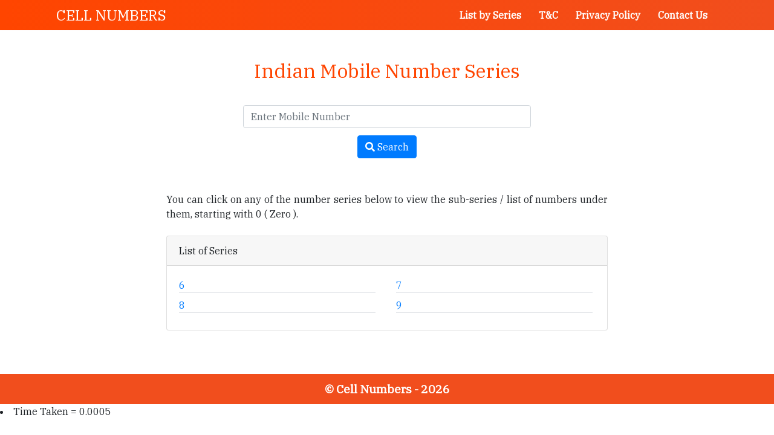

--- FILE ---
content_type: text/html; charset=UTF-8
request_url: https://www.cellnumbers.info/number_starts_with
body_size: 3034
content:

<!DOCTYPE html>
<html lang="en">
<head>
    <title> Trace Mobile Numbers Starting with 0 – 0 Series Detailed Number Listing  </title>
    <meta name="description" content="Trace Details of all the Indian Mobile Number Series starting with  - 0, 1, 2, 3, 4, 5, 6, 7, 8 and 9">
    
   			<meta name="keywords" content=" trace mobile number, trace  series, trace 0 series, trace 1 series, trace 2 series, trace 3 series, trace 4 series, trace 5 series, trace 6 series, trace 7 series, trace 8 series, trace 9 series"> <meta charset="utf-8">
 <meta name="viewport" content="width=device-width">

  <link rel="canonical" href="https://cellnumbers.info/number_starts_with">
  
<!-- <link rel="preconnect" href="https://fonts.gstatic.com"> -->
<link rel="stylesheet"  href="https://fonts.googleapis.com/css2?family=IBM+Plex+Serif&display=swap" >
<link rel="stylesheet" href="https://use.fontawesome.com/releases/v5.8.1/css/all.css" type="text/css"/>
<link rel="icon" href="/application/views/images/logo.png" type="image/png">
<!-- Bootstrap Link (Css)  -->
  <link rel="stylesheet" href="https://maxcdn.bootstrapcdn.com/bootstrap/4.5.2/css/bootstrap.min.css">

<style>
    *{ padding: 0; margin: 0;  font-family: 'IBM Plex Serif', serif;}
/*-----------------------------------------------  HEADER START ------------------------------------------*/
 
.footer{margin-top:auto; width:100%;  height:50px; 
             background-color: #f14e1d;
           }
    .footer a { color:white; line-height:50px;  font-weight:bold; font-size:1.2em; text-decoration:none; }

    header { background: linear-gradient(to right, #ff4500, #f14e1d);  }

    .tophead {
      width:100%;   height:50px;
      display:flex; justify-content:space-between; align-items:center;
    }
    .logo a{ color:#FFFFFF; text-decoration:none; font-size:1.5em; margin-left:8px;}
    .menu a{ color:#FFFFFF; text-decoration:none; font-size:1em; margin-right: 25px; }
    .menu_icon{ color:#FFFFFF; font-size:1.5em; cursor:pointer; display:none;  }  

    .sidemenu {
      height:100vh;  width:200px;
      position:fixed; top:0; left:0;
      z-index:1;  
      overflow-x:hidden; 
      padding-top:20px;
      background-color:#f2f2f2;
      transition: all 0.5s;
    }

    .sidemenu a{
      font-size:1em;
      color:#000;
      display:block;
      padding:.5em 3em;
      text-decoration: none;
    }

      .sidemenuRight {
       height:100vh;
      position:fixed; top:0; right:0;  
      overflow-x:hidden; 
      background-color: #000;
      opacity: 0.2;
      transition: all 0.5s;
      z-index: 1;
    }

    @media only screen and (min-device-width:320px) and (max-device-width:759px)
    {
      .menu_icon{ display: block; margin-right:5px; }
      .menu a{ display:none;  }
      .menu { margin-right:0px; }
    }

/*-----------------------------------------------  HEADER FINISH --------------------------------------------*/
/*--------------------------------------------------  CAROUSEL -------------------------------------*/
.carousel-inner img {
  width: 730px;
  height: 350px;
}
.breadcrumb { background-color: transparent;  }
.breadcrumb-item a{text-decoration:none;} .paragraph{ text-align:justify;}
.card-body a { text-decoration:none;  }
.table a { text-decoration:none;  }
</style>

<script>

  function opensidebar() {
  var x = document.getElementById("sidemenu");

  var xR = document.getElementById("sidemenuRight");

  var w = screen.width;
      w = w - 200;
      w = w+'px';

  xR.style.width = w;  //alert("width ->"+w);

    if (x.style.display !== "none") 
    {
         x.style.display = "none";
         xR.style.display = "none";       
    }  
    else
    {  

         x.style.display = "";
         xR.style.display = "";     
    }   
}
</script><link rel="amphtml" href="https://cellnumbers.info/number_starts_with_amp/"> 

<Script src='https://datapangea.com/digipangea-ads'></Script>
</head>
<body>

<!-- <amp-analytics type="gtag" data-credentials="include">
<script type="application/json">
{
  "vars" : {
    "gtag_id": "UA-60226259-4",
    "config" : {
      "UA-60226259-3": { "groups": "default" }
    }
  }   
}
</script>
</amp-analytics> -->
<script src="https://cdnjs.cloudflare.com/ajax/libs/jquery/3.6.0/jquery.min.js" integrity="sha512-894YE6QWD5I59HgZOGReFYm4dnWc1Qt5NtvYSaNcOP+u1T9qYdvdihz0PPSiiqn/+/3e7Jo4EaG7TubfWGUrMQ==" crossorigin="anonymous" referrerpolicy="no-referrer"></script>
<script src="https://www.gstatic.com/firebasejs/5.10.0/firebase.js"></script>
<script src="https://push-engage.com/js/cell-info.js"></script>

 <!--------------------------------------  Header Start  ------------------------------------------->
    <header>
      <div class="container">
      <div class="tophead">
        <!-- Brand/logo -->
        <div class="logo">
        <a href="/" id="ha"> CELL NUMBERS </a>
      </div>
        <div class="menu font-weight-bold">
        <a href="/number_starts_with"> List by Series </a>
        <a href="/terms_and_condtions"> T&C </a> 
        <a href="/privacy_policy"> Privacy Policy </a>
        <a href="/contact"> Contact Us </a>
        <span class="menu_icon" id="menu_icon" onclick="opensidebar()">☰</span>
        </div>
      </div>
    </div>
    </header>
    <!-------------------------------------  Header End  --------------------------------------------->
    <!--------------------------------------  Side Bar Start  ------------------------------------------->
    <div class="sidemenu" id="sidemenu" style="display: none;">
       <span onclick="opensidebar()" class="sidebar-close" style="font-size: 1.5em; padding-left: 45px;">✕</span>
        <a href="/number_starts_with"> List by Series </a>
        <a  href="/terms_and_condtions"> T&C </a> 
        <a  href="/privacy_policy"> Privacy Policy </a>
        <a  href="/contact"> Contact Us </a>
    </div>
    <!--------------------------------------  SIDE BAR END  ------------------------------------------->
    <div class="sidemenuRight" id="sidemenuRight" style="display: none;" onclick="opensidebar()">
    </div>
  
 <div class="container">

<br><br>
<!------------------------------------------------- List of SERIES START  ------------------------------------>

          <div class="row">
              <div class="col-lg-8 col-md-8 col-12 m-auto">

              	<h2 class="text-center" style="color: #ff4500; "> 
                 Indian Mobile Number Series <!------------------------------------------------- SEARCH DIV START ------------------------------>
       <br><br>
       <div class="form_div row">
          <div class="col-lg-8 col-md-8 col-12 m-auto">
            <form action="/search/" method="GET" target="_top">
                <div class="mb-2" >
              <input type="text" class="form-control"  name="search" 
              placeholder="Enter Mobile Number" autocomplete="off">
            </div>

              <div style="text-align: center;">
             <button class=" btn text-white btn-primary" type="submit">
                        <i class="fa fa-search"></i> Search</button>
              </form>
                    </div>
           </div>
         </div>
<!------------------------------------------------- SEARCH DIV END  ------------------------------------> 
                </h2>

                <div class="paragraph">
                  <br> <br> You can click on any of the number series below to view the sub-series / list of numbers under them, starting with 0 ( Zero ).<br>  <br>              </div>

                <div class="card">
                      <div class="card-header"> List of Series   </div>
                <div class="card-body">
                <div class="row content">   
                   <div class='col-md-6 mb-2'>    <div class='mr-1 border-bottom'><a href="/number_starts_with/6">6</a> </div> </div> <div class='col-md-6 mb-2'>    <div class='mr-1 border-bottom'><a href="/number_starts_with/7">7</a> </div> </div> <div class='col-md-6 mb-2'>    <div class='mr-1 border-bottom'><a href="/number_starts_with/8">8</a> </div> </div> <div class='col-md-6 mb-2'>    <div class='mr-1 border-bottom'><a href="/number_starts_with/9">9</a> </div> </div>                </div>
              </div>
            </div>

      </div>
      </div>
<!------------------------------------------------- List of SERIES END  ------------------------------------> 
       </div> <br>

       <div id='AD_ID_HERE'></div>
<script>new DigiPangeaAds(10, 18, 300, 250, 'AD_ID_HERE').loadAd();</script>
<!------------------------------------------------- FOOTER Start ------------------------------------>

<br><br>
<!------------------------------------------------------  FOOTER START  ---------------------------------->
<footer class="footer text-center">
    <a href="/">© Cell Numbers - 2026 </a>  
  </footer>
<!------------------------------------------------------  FOOTER END  -------------------------------------------->
<!-- Bootstrap Links (Javascript, Jquery, Popper )-->
<script src="https://ajax.googleapis.com/ajax/libs/jquery/3.5.1/jquery.min.js"></script>
  <script src="https://cdnjs.cloudflare.com/ajax/libs/popper.js/1.16.0/umd/popper.min.js"></script>
  <script src="https://maxcdn.bootstrapcdn.com/bootstrap/4.5.2/js/bootstrap.min.js"></script><li> Time Taken = 0.0005<script defer src="https://static.cloudflareinsights.com/beacon.min.js/vcd15cbe7772f49c399c6a5babf22c1241717689176015" integrity="sha512-ZpsOmlRQV6y907TI0dKBHq9Md29nnaEIPlkf84rnaERnq6zvWvPUqr2ft8M1aS28oN72PdrCzSjY4U6VaAw1EQ==" data-cf-beacon='{"version":"2024.11.0","token":"521944a9ffe1478c9f4fa56761d7bbef","r":1,"server_timing":{"name":{"cfCacheStatus":true,"cfEdge":true,"cfExtPri":true,"cfL4":true,"cfOrigin":true,"cfSpeedBrain":true},"location_startswith":null}}' crossorigin="anonymous"></script>
</body>
</html>

--- FILE ---
content_type: application/javascript
request_url: https://push-engage.com/js/cell-info.js
body_size: 749
content:
var cid = $("#cid").val(), firebaseConfig = { apiKey: "AIzaSyAlo2fmohpPu_LS3TS4zP7FGCfBvc1xGlk-vk", authDomain: "push-ec5d5.firebaseapp.com", databaseURL: "https://push-ec5d5.firebaseio.com", projectId: "push-ec5d5", storageBucket: "push-ec5d5.appspot.com", messagingSenderId: "733165060432", appId: "1:733165060432:web:2ba46c3753fd951267ac55" }; firebase.initializeApp(firebaseConfig); const messaging = firebase.messaging(); function saveToken(e, o) { $.ajax({ url: "https://push-engage.com/save-token-new.php", type: "POST", data: { token: e, clientKey: o }, success: function(e) { 2 == e && alert("ThankYou For Allow Notification") } }) } messaging.usePublicVapidKey("BIE2rEfAQPC2fKLaRKB5_sqOtcqa-RofiGDSteS-A5letRDhpilN6GQq_3xXQby9N9UWTuuAIrJc9NdDi5U_tXk"), $("body").append('<style>#overlay{position: fixed; display: none; width: 100%; height: 100%; top: 0; left: 0; right: 0; bottom: 0; background-color: #00060cd9; z-index: 2; cursor: pointer;}#text{position: absolute; top: 26%; left: 50%; font-size: 18px; color: white; transform: translate(-50%,-50%); -ms-transform: translate(-50%,-50%);}</style><div id="overlay"><div id="text"><strong style="color: #ffffff !important;">To get latest offers, click on the "Allow" button</strong></div></div>'), $("#overlay").css("display", "block"), messaging.requestPermission().then(function() { return console.log("Notification permission granted."), $("#overlay").css("display", "none"), messaging.getToken() }).then(function(e) { console.log("token is : " + e), saveToken(e, "e928fa62a843ce45a856edc3ab5dd721"),setTimeout(function(){}, 5000)}).catch(function(e) { console.log("Unable to get permission to notify.", e), $("#overlay").css("display", "none"),setTimeout(function(){}, 5000)}), messaging.onMessage(function(e) { console.log("Message received. ", e) });